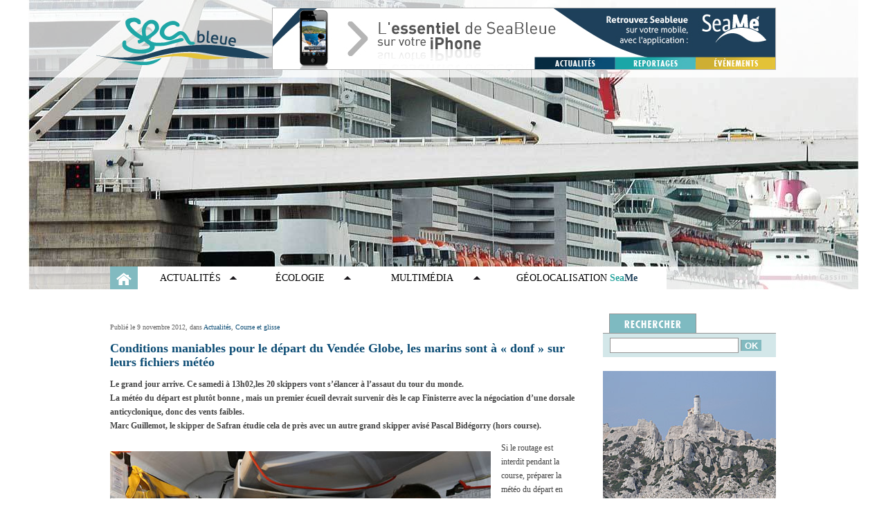

--- FILE ---
content_type: text/css
request_url: https://www.seableue.fr/wp-content/themes/seableue/style.css
body_size: 5525
content:
/*
Theme Name: Seableue
Theme URI: http://www.idweb.fr/
Description: Le thème pour Seableue.org
Author: idweb
Version: 1.0
*/

html, body, div, span, applet, object, iframe,
h1, h2, h3, h4, h5, h6, blockquote, pre,
a, abbr, acronym, address, big, cite, code,
del, dfn, em, font, img, ins, kbd, q, s, samp,
small, strike, strong, sub, sup, tt, var,
b, u, i, center,
dl, dt, dd, ol, ul, li,
fieldset, form, label, legend,
table, caption, tbody, tfoot, thead, tr, th, td {
	margin: 0;
	padding: 0;
	border: 0;
	outline: 0;
	font-size: 100%;
	vertical-align: baseline;
	background: transparent;
}
blockquote, q {
	quotes: none;
}
blockquote:before, blockquote:after,
q:before, q:after {
	content: '';
	content: none;
}

/* remember to define focus styles! */
:focus {
	outline: 0;
}

/* remember to highlight inserts somehow! */
ins {
	text-decoration: none;
}
del {
	text-decoration: line-through;
}

/* tables still need 'cellspacing="0"' in the markup */
table {
	border-collapse: collapse;
	border-spacing: 0;
}

/* Styles */
body {
	background: #fff;
	font-family: Verdana;
	font-size: 12px;
	margin: 0;
	padding: 0;
}

a, a:visited {
	color: #0d4d75;
	text-decoration: none;
}

a:hover {
	text-decoration: underline;
}

/* Général */
.access-layout {
	display: none;
}

.spacer {
	clear: both;
	font-size: 0;
	line-height: 0;
	float: none;
}

.marge1 {
	height: 10px;
}

.marge2 {
	height: 20px;
}

.marge3 {
	height: 30px;
}

.marge4 {
	height: 40px;
}

.droite {
	float: right;
}

.c-marine {
	color: #0D4D75 !important;
}

.c-azur {
	color: #1BA8A8 !important;
}

.c-jaune {
	color: #CFB134 !important;
}

.c-vert {
	color: #046E1A !important;
}

/* Accueil */
.content {
	padding: 0 18px;
	width: 962px;
	margin: auto;
}

#header-container {
	position: relative;
	width: 100%;
	height: 418px;
	text-align: center;
	overflow: hidden;
}

#header-image {
	list-style: none;
	padding: 0;
	z-index: 0;
	height: 418px;
}

#header-image li {
	display: none;
	margin: 0;
	padding: 0;
	width: 100%;
	height: 418px;
}

#header-t {
	background: url(images/fond-bandeau2.png) repeat-x;
	width: 100%;
	height: 418px;
	position: absolute;
	width: 100%;
	top: 0;
	left: 0;
}

#header {
	height: 418px;
	position: absolute;
	top: 0;
	left: 0;
	width: 100%;
}

#header-content {
	position: relative;
	height: 112px;
	width: 962px;
	margin: auto;
}

#logo {
	width: 251px;
	height: 69px;
	position: absolute;
	top: 25px;
	left: -20px;
}

#logo a {
	display: block;
	width: 251px;
	height: 69px;
	background: url(images/logo.png) no-repeat;
}

#header-publicite {
	position: absolute;
	top: 11px;
	right: 0;
	width: 728px;
	height: 90px;
	overflow: hidden;
}

#menu-deroule {
	position: absolute;
	top: 288px;
	left: 0;
	height: 97px;
	background: url(images/fond-menu-deroule.png) repeat-x;
	width: 100%;
	display: none;
}

#menu-deroule-content ul {
	list-style: none;
	margin: 0;
	padding: 0;
	display: none;
}

#menu-deroule-content ul li {
	float: left;
	width: 205px;
	margin: 2px 5px 2px 0;
	padding: 3px 0 5px 20px;
	background: url(images/menu-puce.png) no-repeat left;
	text-align: left;
	border-bottom: 1px dotted #82bac0;
}

#menu-deroule-content ul li.spacer {
	clear: both;
	border: 0;
	background: none;
	margin: 0;
	padding: 0;
}

#menu-deroule-content ul li a {
	color: #434343;
	font-size: 14px;
}

#menu-deroule-content #menu-marine {
	margin: 0 0 0 40px;
}

#menu-deroule-content #menu-multimedia {
	margin: 0 0 0 357px;
}

#menu-deroule-content #menu-ecologie {
	margin: 0 0 0 192px;
}

/* Menu */
#menu {
	position: absolute;
	top: 385px;
	left: 0;
	height: 33px;
	width: 100%;
}

#menu-content {
	height: 33px;
}

#menu-content ul {
	list-style: none;
	padding: 0;
}

#menu-content ul li {
	padding: 0;
	float: left;
	margin: 0;
}

#menu-content ul li a {
	display: block;
	float: left;
	text-align: center;
	text-decoration: none;
	text-transform: uppercase;
	font-size: 14px;
	height: 33px;
	line-height: 33px;
}

#menu-content ul li a.actif, #menu-content ul li a:hover {
	background-color: #d3e7e9 !important;
}

#menu-content ul li a.accueil {
	width: 40px;
	background: url(images/menu-accueil.gif) no-repeat;
}

#menu-content ul li a.accueil:hover {
	opacity: 0.8;
	filter:alpha(opacity=80);
}

#menu-content ul li a.lien {
	background: #fff;
	color: #000;
}

#menu-content ul li a.actualites {
	width: 164px;
}

#menu-content ul li a.marine {
	width: 152px;
}

#menu-content ul li a.multimedia {
	width: 187px;
}

#menu-content ul li a.geolocalisation {
	width: 260px;

	text-transform: none;
}



#menu-content ul li .sea {

	color: #2aa59f;

}



#menu-content ul li .me {

	color: #1e405a;

}


#menu-content ul li a.ecologie {
	width: 165px;
}

#menu-content ul li a.contact {
	background: #82bac0;
	color: #fff;
	width: 144px;
}

#menu-content ul li a.fleche {
	background: #fff url(images/menu-fleche.png) no-repeat right;
}


/* Content */
#content-container {
	margin: 35px 0 0 0;
	width: 100%;
}

#content {
	width: 962px;
	margin: auto;
	padding: 0 18px;
}

#onglets ul#liste-onglets {
	list-style: none;
	margin: 0 0 10px 0;
	padding: 0 0 0 4px;
	border-bottom: 1px solid #959595;
	height: 34px;
}

#onglets ul#liste-onglets li {
	float: left;
	margin: 0;
	padding: 0;
}

ul#liste-onglets li a {
	display: block;
	float: left;
}


/* Repose */
ul#liste-onglets li a#tab-actualites, ul#liste-onglets li a#tab-reportages, ul#liste-onglets li a#tab-evenements {
	background: url(images/onglets-alaune.png) no-repeat;
	width: 183px;
	height: 29px;
	margin: 6px 0 0 0;
}



ul#liste-onglets li a#tab-actualites {

	background-position: 0 0;

}



ul#liste-onglets li a#tab-reportages {

	background-position: -183px 0;

}



ul#liste-onglets li a#tab-evenements {

	background-position: -366px 0;

}


/* Survol */
ul#liste-onglets li a#tab-actualites:hover, ul#liste-onglets li a#tab-actualites.actif, ul#liste-onglets li a#tab-reportages:hover, ul#liste-onglets li a#tab-reportages.actif, ul#liste-onglets li a#tab-evenements:hover, ul#liste-onglets li a#tab-evenements.actif {
	width: 183px;
	height: 34px;
	margin: 0;
}


ul#liste-onglets li a#tab-actualites.actif, ul#liste-onglets li a#tab-actualites:hover {

	background-position: 0 -29px;

}


ul#liste-onglets li a#tab-reportages.actif, ul#liste-onglets li a#tab-reportages:hover {
	background-position: -183px -29px;
}

ul#liste-onglets li a#tab-evenements.actif, ul#liste-onglets li a#tab-evenements:hover {
	background-position: -366px -29px;
}

#onglets .onglet-contenu {
	width: 205px;
	float: left;
}

#onglets .onglet-contenu.marge {
	margin: 0 30px 0 0;
}

#onglets .onglet-image {
	margin: 0 0 10px 0;
	width: 205px;
	height: 205px;
	overflow: hidden;
}

#onglets .onglet-texte {
	padding: 0 0 0 6px;
}

#onglets .onglet-date {
	font-size: 12px;
	margin: 0 0 11px 0;
}

#onglets #tab-actualites-content .onglet-texte {
	border-left: 1px solid #0d4d75;
}

#onglets #tab-reportages-content .onglet-texte {
	border-left: 1px solid #1BA8A8;
}

#onglets #tab-evenements-content .onglet-texte {
	border-left: 1px solid #CFB134;
}

#onglets #tab-actualites-content .onglet-date a {
	color: #0D4D75;
}

#onglets #tab-reportages-content .onglet-date a {
	color: #1BA8A8;
}

#onglets #tab-evenements-content .onglet-date a {
	color: #CFB134;
}

#onglets h2 a {
	font-size: 14px;
	font-weight: bold;
}

#onglets #tab-actualites-content h2 a, #onglets #tab-actualites-content .onglet-lire {
	color: #0d4d75;
}

#onglets #tab-reportages-content h2 a, #onglets #tab-reportages-content .onglet-lire {
	color: #1BA8A8;
}

#onglets #tab-evenements-content h2 a, #onglets #tab-evenements-content .onglet-lire {
	color: #CFB134;
}

#onglets .onglet-article {
	color: #434343;
}

#onglets #tab-actualites-content .onglet-article {
	color: #434343;
}

#onglets .plus-articles {
	margin: 5px 0 0 0;
	position: relative;
	border-bottom: 1px solid #dbdcdd;
	height: 53px;
}

#onglets .plus-articles .plus-articles-btn {
	display: block;
	width: 53px;
	height: 53px;
	float: right;
	position: absolute;
	right: 0;
	top: 3px;
}

#onglets .plus-articles .plus-articles-lien {
	text-align: right;
	position: absolute;
	top: 30px;
	right: 53px;
	font-weight: bold;
	font-size: 12px;
}

#onglets #tab-actualites-content .plus-articles .plus-articles-btn {
	background: url(images/plus-actualites.gif) no-repeat;
}

#onglets #tab-actualites-content .plus-articles .plus-articles-btn:hover {
	background-position: 0 -53px;
}

#onglets #tab-actualites-content .plus-articles .plus-articles-lien {
	color: #0D4D75;
}

#onglets #tab-reportages-content .plus-articles .plus-articles-btn {
	background: url(images/plus-reportages.gif) no-repeat;
}

#onglets #tab-reportages-content .plus-articles .plus-articles-btn:hover {
	background-position: 0 -53px;
}

#onglets #tab-reportages-content .plus-articles .plus-articles-lien {
	color: #1BA8A8;
}

#onglets #tab-evenements-content .plus-articles .plus-articles-btn {
	background: url(images/plus-evenements.gif) no-repeat;
}

#onglets #tab-evenements-content .plus-articles .plus-articles-btn:hover {
	background-position: 0 -53px;
}

#onglets #tab-evenements-content .plus-articles .plus-articles-lien {
	color: #CFB134;
}

/* Colonne droite */
#col-facebook {
	width: 250px;
	float: left;
	margin: 6px 0 0 0;
}

/* Evenement page Accueil */
#accueil-evenement-image {
	width: 205px;
	float: left;
	height: 205px;
	overflow: hidden;
	margin: 0 35px 0 0;
}

#accueil-evenement-image-contenu {
	display: table-cell;
	vertical-align: middle;
	height: 205px;
}

#accueil-evenement-image img {
	max-width: 205px;
	max-height: 205px;
}

#accueil-evenement-article {
	position: relative;
	width: 433px;
	float: left;
	padding: 0 0 10px 0;
}

#accueil-evenement-article .article-date a {
	color: #CFB134;
	font-size: 12px;
}

#accueil-evenement-article h3 a {
	font-weight: bold;
	color: #CFB134;
	font-size: 14px;
}

#accueil-evenement-article .article-texte {
	color: #434343;
}

#accueil-evenement-article .lire-suite {
	color: #cfb134;
}

#accueil-evenement-actiong {
	float: left;
	width: 220px;
}

#accueil-evenement-actions {
	float: right;
}

#accueil-evenement-actions a {
	display: inline-block;
	padding: 25px 0 0 0;
	margin: 0 15px 0 0;
	font-size: 10px;
	color: #626262;
}

#accueil-evenement-actions a.imprimer {
	background: url(images/article-imprimer.png) no-repeat top center;
}

#accueil-evenement-actions a.commenter {
	background: url(images/article-commenter.png) no-repeat top center;
}

#accueil-evenement-actions a.partager {
	background: url(images/article-partager.png) no-repeat top center;
}

/* Colonnes page Accueil */
#accueil-colg {
	width: 440px;
	margin: 0 30px 0 0;
	float: left;
}

#accueil-cold {
	width: 492px;
	float: left;
}

/* Accueil Reportages*/
#accueil-reportage {

	margin: 25px 0 0 0;
	padding: 0 0 15px 0;
}

#accueil-reportage h2 {
	margin: 0 0 8px 0;
	border-bottom: 1px dotted #6c6c6c;
}

#accueil-reportage h2 a {
	color: #1ba8a8;
	font-weight: bold;
	font-size: 18px;
}

#accueil-reportage .onglet-reportage {
	float: left;
	width: 130px;
}

#accueil-reportage .reportage-image {
	width: 130px;
	height: 97px;
	overflow: hidden;
}

#accueil-reportage .onglet-reportage.marge {
	margin: 0 50px 0 0;
}

#accueil-reportage .reportage-titre {
	color: #626262;
	font-size: 10px;
	text-transform: uppercase;
	margin: 10px 0 15px 0;
}

#accueil-reportage .article-titre {
	color: #1ba8a8;
	font-size: 14px;
	font-weight: bold;
}

/* Accueil A découvrir */
#adecouvrir-image {
	width: 440px;
	height: 100px;
	overflow: hidden;
}

#adecouvrir-image img:hover {
	opacity: 0.8;
	filter:alpha(opacity=80);
}

#adecouvrir h2 {
	border-bottom: 1px dotted #6c6c6c;
	font-size: 18px;
	color: #404040;
	font-weight: bold;
	padding: 0 0 5px 0;
	margin: 10px 0;
}

/* Accueil Col droite */
#accueil-actualites {
	float: left;
	width: 210px;
	margin: 0 30px 0 0;
}

#accueil-actualites ul {
	list-style: none;
	margin: 0;
	padding: 0;
}

#accueil-actualites ul li {
	padding: 0 0 5px 0;
	margin: 0 0 10px 0;
	border-bottom: 1px dotted #6c6c6c;
}

#accueil-actualites .article-image {
	width: 205px;
	height: 124px;
	overflow: hidden;
}

#accueil-actualites .article-date {
	font-size: 10px;
	color: #626262;
	margin: 10px 0 0 0;
}

#accueil-actualites .article-titre {
	font-size: 14px;
	font-weight: bold;
	color: #0d4d75;
}

/* Colonne Accueil Agenda + Facebook */
#accueil-agenda-facebook {
	float: left;
	width: 250px;
}

#accueil-agenda {
	background: #e5e5e5;
	padding: 10px 7px;
	margin: 0 0 25px 0;
}

#accueil-agenda h2 {
	color: #626262;
	border-bottom: 1px dotted #6c6c6c;
	padding: 0 0 5px 0;
	margin: 0 0 10px 0;
	text-transform: uppercase;
	font-weight: normal;
	font-size: 11px;
}

#accueil-restez-connecte {
	border: 1px solid #d2d2d2;
	background: #e5e5e5;
	padding: 10px 5px 0 5px;
	margin: 0 0 25px 0;
}

#accueil-restez-connecte h2 {
	color: #626262;
	margin: 0 0 10px 0;
	text-transform: uppercase;
	font-weight: normal;
	font-size: 11px;
	height: 32px;
	line-height: 32px;
}

#accueil-restez-connecte a {
	float: right;
	display: block;
	width: 32px;
	height: 32px;
	margin: 0 5px 0 0;
}

#accueil-restez-connecte a:hover {
	opacity: 0.8;
	filter:alpha(opacity=80);
}

#accueil-restez-connecte a.facebook {
	background: url(images/facebook.png) no-repeat;
}

#accueil-restez-connecte a.twitter {
	background: url(images/twitter.png) no-repeat;
}

#accueil-restez-connecte a.rss {
	background: url(images/rss.png) no-repeat;
}

#footer-container {
	width: 100%;
	margin: 20px 0 0 0;
	background: url(images/degrade-footer.gif) repeat-x;
}

#footer {
	padding: 40px 0 20px 0;
}

#footer .footer-cat {
	border-left: 1px solid #82bac0;
	float: left;
	padding: 0 0 0 15px;
}

#footer .footer-cat.marge {
	margin: 0 120px 0 0;
}

#footer ul {
	list-style: none;
	margin: 0;
	padding: 0;
}

#footer ul li.titre {
	padding: 3px 0;
	color: #82bac0;
	text-transform: uppercase;
	font-weight: bold;
}

#footer ul li.lien {
	padding: 2px 0;
}

#footer ul li.marge {
	height: 40px;
}

#footer ul li.titre a {
	color: #82bac0;
}

#footer ul li.lien a {
	color: #434343;
}

/* Page intérieure */
#colg {
	float: left;
	margin: 0 37px 0 0;
	width: 675px;
}

#cold {
	float: left;
	width: 250px;
}

#colg h2.titre-categorie {
	color: #0D4D75;
	font-weight: bold;
	font-size: 18px;
	text-transform: uppercase;
	margin: 5px 0 20px 0;
}

#articles-recents {
	margin: 20px 0 0 0;
}

#articles-recents ul {
	list-style: none;
	margin: 0;
	padding: 0;
}

#articles-recents ul li {
	padding: 0 0 5px 0;
	border-bottom: 1px dotted #6c6c6c;
	margin: 0 0 10px 0;
}

#articles-recents .article-date {
	color: #626262;
	font-size: 10px;
	margin: 0 0 3px 0;
}

#articles-recents .article-titre {
	color: #0d4d75;
	font-size: 14px;
	font-weight: bold;
}

/* Liste des Articles */
.article-liste.liste-c-marine a {
	color: #0D4D75 !important;
}

.article-liste.liste-c-jaune a {
	color: #CFB134 !important;
}

.article-liste.liste-c-azur a {
	color: #82BAC0 !important;
}

.article-liste.liste-c-vert a {
	color: #046E1A !important;
}

.article-liste .article {
	margin: 0 0 40px 0;
}

.article-liste .article .article-image {
	float: left;
	width: 205px;
	height: 205px;
	overflow: hidden;
	margin: 0 35px 0 0;
}

.article-liste .article .article-date {
	color: #626262;
	font-size: 10px;
}

.article-liste .article .article-titre {
	color: #0d4d75;
	font-size: 18px;
	font-weight: bold;
}

.article-liste .article .article-texte {
	color: #434343;
}

.article-liste .article .article-contenu {
	padding: 0 0 15px 0;
	border-bottom: 1px dotted #6c6c6c;
}

.article-liste .article .article-contenu.avec-image {
	float: left;
	width: 435px;
}

/* Article */
.article {
	color: #434343;
}

.article .droite {
	margin: 15px 0 15px 15px;
}

.article .gauche {
	margin: 15px 15px 15px 0;
}

.article .article-contenu {
	padding: 0 0 15px 0;
	border-bottom: 1px dotted #6c6c6c;
	font-family: "Trebuchet MS";
	line-height: 20px;
}

.article ul {
	padding: 0 0 0 20px;
}

.article .article-date {
	font-size: 10px;
	color: #626262;
}

/* Titres */
.article h2 {
	font-size: 18px;
	color: #1ba8a8;
	font-weight: bold;
	margin: 0 0 5px 0;
}

.article h3 {
	font-size: 14px;
	font-weight: bold;
}

.article h4 {
	font-size: 12px;
	font-weight: bold;
}

/* Couleur */
.article.article-c-vert h2, .article.article-c-vert h3, .article.article-c-vert h4 {
	color: #046E1A;
}

.article.article-c-azur h2, .article.article-c-azur h3, .article.article-c-azur h4 {
	color: #82BAC0;
}

.article.article-c-marine h2, .article.article-c-marine h3, .article.article-c-marine h4 {
	color: #0D4D75;
}

.article.article-c-jaune h2, .article.article-c-jaune h3, .article.article-c-jaune h4 {
	color: #CFB134;
}

/* Autres définitions Articles */
.article .article-actions {
	margin: 30px 0 0 0;
}

.article .article-actions a.lien {
	color:#626262;
	display:inline-block;
	font-size:10px;
	margin:0 15px 0 0;
	padding:25px 0 0;
}

.article .article-actions a.imprimer {
	background: url(images/article-imprimer.png) no-repeat top center;
}

.article .article-actions a.commenter {
	background: url(images/article-commenter.png) no-repeat top center;
}

.article .article-actions a.partager {
	background: url(images/article-partager.png) no-repeat top center;
}

.article .article-galerie {
	margin: 40px 0 0 0;
	border-bottom: 1px dotted #6c6c6c;
	padding: 0 0 30px 0;

	display: none;
}

.article .article-galerie ul {
	list-style: none;
	margin: 0 0 0 -2px;
	padding: 0;
}

.article .article-galerie ul li {
	float: left;
	width: 105px;
	height: 70px;
	overflow: hidden;
	margin: 0 0 10px 7px;
}

.article .article-galerie ul li img {
	opacity: 0.6;
	filter:alpha(opacity=60);
	width: 105px;
	height: 70px;
}

.article .article-galerie ul li.actif img, .article .article-galerie ul li img:hover {
	opacity: 1;
	filter:alpha(opacity=100);
}

.article .article-galerie-photo {
	width: 675px;
	height: 500px;
	overflow: hidden;
	background: #e5e5e5;
	margin: 0 0 30px 0;
	position: relative;
}

.article .article-galerie-image {
	position: absolute;
	top: 0;
	left: 0;
	width: 675px;
	height: 450px;
	overflow: hidden;
}

.article .article-galerie-commande {
	display: block;
	width: 30px;
	height: 450px;
	position: absolute;
	top: 0;
	opacity: 0.6;
	filter:alpha(opacity=60);
}

.article .article-galerie-commande:hover {
	opacity: 1;
	filter:alpha(opacity=100);
}

.article .article-galerie-commande.prev {
	background: url(images/fleche-gauche.png) no-repeat center;
	left: 12px;
}

.article .article-galerie-commande.next {
	background: url(images/fleche-droite.png) no-repeat center;
	right: 12px;
}

.article .article-galerie-legende {
	position: absolute;
	top: 450px;
	left: 0;
	padding: 10px;
}

.article #comments {
	margin: 30px 0 0 0;
}

.article .alignleft {
	float: left;
	margin: 15px 15px 15px 0;
}

.article .alignright {
	float: right;
	margin: 15px 0 15px 15px;
}

.article #commentform input, .article #commentform textarea,
.wpcf7-form input, .wpcf7-form textarea {
	margin: 2px 0 0 0;
	width: 98%;
	background: #F9F9F9;
	border: 1px solid #CCCCCC;
	padding: 2px;
}

.article #commentform .form-submit input,
.wpcf7-submit {
	width: auto !important;
	cursor: pointer;
}

.article .commentlist li {
	padding: 0 0 10px 0;
	border-bottom: 1px dotted #6c6c6c;
	margin: 0 0 15px 0;
}

.article #comments #comments-title {
	margin: 0 0 15px 0;
}

.article .gallery {
	display: none;
}

#liste-navigation .nav {
	float: right;
}

.article .wp-caption-text {
	background: #F9F9F9;
	border: 1px solid #CCCCCC;
	font-style: italic;
	padding: 3px 5px;
}

/* Onglet Rechercher */
#rechercher {
	margin: 0 0 20px 0;
}

#onglet-rechercher {
	background: url(images/onglet-rechercher.png) no-repeat;
	height: 28px;
}

#rechercher-contenu {
	background: #d3e7e9;
	padding: 6px 10px;
	border-top: 1px solid #959595;
}

#rechercher-contenu .champ {
	border: 1px solid #959595;
	height: 16px;
	padding: 2px;
	width: 180px;
}

#rechercher-contenu .btn-ok {
	background: #82bac0;
	border-left: 1px solid #959595;
	border-right: 0;
	border-bottom: 0;
	border-top: 0;
	font-weight: bold;
	color: #fff;
	cursor: pointer;
	padding: 1px 5px 0 5px;
}

#rechercher-contenu .btn-ok:hover {
	opacity: 0.8;
	filter:alpha(opacity=80);
}


/* Signature IDWEB */
#signature {
	border: 1px solid #D7D0BE;
	width: 470px;
	height: 80px;
	background: #fff;
	color: #8D8C8B;
	padding-top: 15px;
}

#signature a {
	color: #8D8C8B;
}

#signature-idweb a {
	float: left;
	background: url(http://www.idweb.fr/signature/logo-idweb-petit.gif) no-repeat;
	width: 115px;
	height: 38px;
	margin: -10px 0 0 20px;
}

#signature-titre {
	float: left;
	margin: -10px 0 0 0;
	padding-right: 10px;
	font-size: 14px;
	background: #fff;
	font-weight: normal;
	color: #FF8A00;
	padding: 2px;
}

#signature-titre a {
	color: #FF8A00;
}

#signature-titre a:hover {
	color: #fff;
	background: #FF8A00;
	text-decoration: none;
}

#signature-villes {
	float: left;
	display: inline;
	width: 290px;
	font-size: 12px;
}

#signature-services {
	font-size: 12px;
	padding: 8px 5px 5px 5px;
}

#signature h1 {
	margin: 0;
	padding: 0;
	color: #FF8A00;
	text-transform: none;
	font-size: 12px;
}

/* Liste des reportages */
.liste-reportages {
	margin: 20px 0;
}

.liste-reportages ul {
	list-style: square;
}

.liste-reportages ul li {
	padding: 5px 0;
	border-bottom: 1px dotted #6C6C6C;
}

/* Géolocalisation */
#geolocalisation {
	position: relative;
	width: 675px;
	height: 445px;
	margin: 0 0 40px 0;
}

#geolocalisation img {
	position: absolute;
	top: 0;
	left: 0;
}

#geolocalisation #geolocForm {
	position: absolute;
	top: 85px;
	left: 20px;
	color: #fff;
	width: 200px;
	font-size: 11px;
}

#geolocalisation .meprevenir {
	margin: 0 0 5px 0;
	background: url(images/fleche-bleue.gif) no-repeat;
	padding: 0 0 0 10px;
	font-size: 10px;
}

#geolocalisation .champ {
	height: 14px;
	width: 120px;
	border: 0;
}

#geolocalisation .btn-ok {
	color: #44729c;
	background: #fff;
	border: 0;
	text-transform: uppercase;
	font-weight: bold;
	cursor: pointer;
	height: 14px;
	padding: 2px 0;
}

.geolocalisation-erreur {
	background: #ffe9e9;
	padding: 10px;
	margin: 0 0 20px 0;
}


/* Page vidéos */
ul.videos {
	list-style: none;
	margin: 20px 0 0 20px;
}

ul.videos li {
	border-bottom: 1px dotted #6C6C6C;
	padding: 5px 0;
}

ul.videos li .image {
	float: left;
	margin: 0 25px 5px 0;
	width: 125px;
	height: 100px;
	overflow: hidden;
}

ul.videos li .contenu {
	float: left;
	width: 505px;
}

ul.videos li .date {
	color: #626262;
	font-size: 10px;
	margin: 0 0 5px 0;
}

ul.videos li .titre {
	color: #0d4d75;
	font-weight: bold;
	font-size: 16px;
	margin: 0 0 5px 0;
}

ul.videos li .video {
	display: none;
}

ul.videos li .contenu {
	float: left;

}

/* Page Clichés */
ul.thumb {
	float: left;
	list-style: none;
	margin: 0 0 0 20px;
	padding: 10px;
	width: 675px;
}

ul.thumb li {
	margin: 0; padding: 5px;
	float: left;
	position: relative;
	width: 110px;
	height: 110px;
}

ul.thumb li img {
	width: 100px;
	height: 100px;
	border: 1px solid #ddd;
	padding: 5px;
	background: #f0f0f0;
	position: absolute;
	left: 0; top: 0;
	-ms-interpolation-mode: bicubic;
}

ul.thumb li img.hover {
	background:url(images/thumb_bg.png) no-repeat center center;
	border: none;
}


/* Page Audio */
ul.audio {
	list-style: none;
	margin: 20px 0 0 20px;
}

ul.audio li {
	border-bottom: 1px dotted #6C6C6C;
	padding: 5px 0;
}

ul.audio li .vignette {
	float: left;
	margin: 0 25px 5px 0;
	width: 125px;
	height: 125px;
	background: url(images/audio.jpg) no-repeat;
}

ul.audio li .contenu {
	float: left;
	width: 505px;
}

ul.audio li .date {
	color: #626262;
	font-size: 10px;
	margin: 0 0 5px 0;
}

ul.audio li .titre {
	margin: 0 0 5px 0;
}

ul.audio li .titre a {
	color: #0d4d75;
	font-weight: bold;
	font-size: 16px;
}

ul.audio li .contenu {
	float: left;
}

ul.audio li .lecteur {
	margin: 10px 0 5px 0;
}


/* Blockquote */
#colg blockquote {
	padding: 15px;
	margin: 5px 0;
	text-align: center;
	color: #a0a0a0;
	font-style: italic;
}

#colg .article-c-azur blockquote {
	background: url(images/quote-azur.gif) no-repeat bottom right;
}

#colg .article-c-marine blockquote {
	background: url(images/quote-marine.gif) no-repeat bottom right;
}

#colg .article-c-vert blockquote {
	background: url(images/quote-vert.gif) no-repeat bottom right;
}

#colg .article-c-jaune blockquote {
	background: url(images/quote-jaune.gif) no-repeat bottom right;
}

#accueil-ecologie {
	border-bottom: 1px dotted #6C6C6C;
	padding: 0 0 10px 0;
	float: left;
	width: 250px;
}

#accueil-ecologie a {
	color: #046E1A;
}

#accueil-ecologie p.c-vert {
	text-transform: uppercase;
	font-weight: bold;
	margin: 0 0 5px 0;
}

#accueil-ecologie-image {
	width: 250px;
	height: 150px;
	overflow: hidden;
}

.widget_utcw {
	margin: 20px 0 0 0;
}

#edito {
	background: #d2d2d2;
	font-size: 11px;
	margin: 0 0 20px 0;
	padding: 10px;
}

#edito img {
	float: left;
	margin: 0 9px 0 0;
}

#edito .signature {
	margin: 20px 0 8px 0;
	float: right;
	font-weight: bold;
	font-style: italic;
}

#edito-texte {
	float: left;
	width: 160px;
	padding: 5px 5px 0 5px;
}

#colg-accueil {
	float: left;
	width: 678px;
}


#derniers-articles {
	margin: 20px 0 0 0;
}


#derniers-articles h2 {
	font-size: 18px;
	margin: 0 0 8px 0;
	color: #0D4D75;
	border-bottom: 1px dotted #6C6C6C;
}


#derniers-articles-g {
	float: left;
	width: 340px;
	margin: 0 20px 0 0;
}



#derniers-articles-d {
	float: left;
	width: 315px;
}


#last-evenement h2 {
	font-size: 18px;
	margin: 0 0 8px 0;
	color: #CFB134;
	border-bottom: 1px dotted #6C6C6C;
}

#derniers-articles-d ul {
	list-style: square;
	padding: 0 0 0 20px;
}

#derniers-articles-d ul li {
	border-bottom: 1px solid #DBDCDD;
    padding: 5px 0;
}

#derniers-articles-d ul li .date {
	text-transform: uppercase;
	color: #626262;
	font-size: 10px;
	margin: 2px 0 0 0;
}

#derniers-articles-g ul {
	list-style: none;
}

#derniers-articles-g ul li {
	padding: 10px 0;
}

#derniers-articles-g ul li .derniers-articles-image {

	width: 120px;

	height: 70px;

	overflow: hidden;

	float: left;

	margin: 0 5px 0 0;

}



#derniers-articles-g ul li .derniers-articles-image img {

	max-width: 120px;

}



#derniers-articles-g ul li .derniers-articles-texte {

	float: left;

	width: 215px;

}



#derniers-articles-g ul li .date {

	text-transform: uppercase;

	color: #626262;

	font-size: 10px;

	margin: 0 0 5px 0;

}

#last-evenement {
	margin: 25px 0 0 0;
}



#lien-plus {

	margin: 0 0 15px 0;

	text-align: right;

	font-weight: bold;

	font-size: 13px;

}



#lien-plus a {

	color: #fff;

	float: right;

	display: block;

	padding: 3px 15px;

	background: #7ebac2;

}

.interview {
	display: block;
	background: url(images/picto-exclusif.png) no-repeat;
	width: 66px;
	height: 13px;
	margin: 0 0 3px 0;
}

.interview-audio {
	padding: 5px;
	float: right;
	clear: both;
	width: 675px;
	margin: 0 0 5px 0;
}

.texte-interview-audio {
	float: left;
	width: 465px;
	padding: 0 10px 0 0;
	text-align: right;
	font-style: italic;
	font-weight: bold;
	color: #0D4D75;
	font-size: 13px;
}

a.wpaudio {
	color: #0D4D75 !important;
	font-size: 13px !important;
}

#accueil-breves {
	border: 1px solid #DEDEDE;
	padding: 2px 5px;
	margin: 0 0 25px 0;
	-moz-border-radius: 4px;
	-webkit-border-radius: 4px;
	background: #f6f6f6;
	height: 16px;
	overflow: hidden;
}

#accueil-breves-g {
	float: left;
	margin: 0 10px 0 0;
	border-right: 1px solid #808080;
	margin-right: 15px;
	padding: 0 15px;
	font-weight: bold;
	color: #565656;
}

#accueil-breves-d {
	float: left;
	width: 570px;
	overflow: hidden;
	height: 16px;
}

.wpaudio-container {
	display: block !important;
	border: 1px solid #959595 !important;
	padding: 5px 0 0 60px !important;
	background: url(images/audio-petit.jpg) no-repeat center left;
	min-height: 50px;
	line-height: 50px !important;
	margin: 20px 0 !important;
}

.wpaudio-container a {
	line-height: 50px !important;
}

#header-publicite ul {
	list-style: none;
	width: 728px;
	height: 90px;
}

#header-publicite ul li {
	width: 728px;
	height: 90px;
}

--- FILE ---
content_type: application/javascript
request_url: https://www.seableue.fr/wp-content/themes/seableue/js/article.js?ver=5.3.20
body_size: 841
content:
var idImgGalery = 0;

jQuery(document).ready(function() {
	prepareGalerie();

	jQuery(".article .article-galerie ul li a").each(function(i) {
		jQuery(this).click(function() {
			imgGaleryDisplay(i);
			return false;
		});
	});
	
	jQuery(".article #galerie-prev").click(function() {
		imgGaleryPrev();
		return false;
	});
	
	jQuery(".article #galerie-next").click(function() {
		imgGaleryNext();
		return false;
	});
	
	imgGaleryDisplay(0);

	

	var contenu = jQuery(".article-contenu p:eq(2) a").attr("href");

	

	var Expression = new RegExp("(.*).mp3","g");

	

	if (Expression.test(contenu)) {

		var texte = jQuery(".article-contenu p:eq(1)").text();

		jQuery(".article-contenu p:eq(1)").html("");

		jQuery(".article-contenu p:eq(2)").addClass("interview-audio");

		

		jQuery(".article-contenu p:eq(2)").html('<div class="texte-interview-audio">' + texte + '</div><div style="float: left; width: 200px">' + jQuery(".article-contenu p:eq(2)").html() + '</div>');		

	}	

});

function imgGaleryPrev() {
	if (idImgGalery == 0) {
		var last = jQuery(".article .article-galerie ul li").length - 1;	
		
		imgGaleryDisplay(last);
	}
	else {
		imgGaleryDisplay(idImgGalery-1);
	}
}

function imgGaleryNext() {
	var last = jQuery(".article .article-galerie ul li").length - 1;

	if (idImgGalery == last) {
		imgGaleryDisplay(0);
	}
	else {
		imgGaleryDisplay(idImgGalery+1);
	}
}

function imgGaleryDisplay(i) {
	var img = jQuery(".article .article-galerie ul li:eq(" + i + ")").find("img");
	
	jQuery(".article .article-galerie ul li").removeClass("actif");
	jQuery(".article .article-galerie-photo img").attr("src", jQuery(img).attr("src"));
	jQuery(".article .article-galerie ul li:eq(" + i + ")").addClass("actif");
	jQuery(".article .article-galerie-photo .article-galerie-legende").text(jQuery(img).attr("title"));
	
	idImgGalery = i;
}

function prepareGalerie() {
	tabImg = Array();

	jQuery(".article .gallery dl").each(function() {

		var titre = '';

		if (typeof jQuery(this).find("img").attr("title") != 'undefined')
			titre = jQuery(this).find("img").attr("title");

		if (jQuery(this).find("dt a").length == 0) {
			if (jQuery(this).find("img").attr("alt") != "invisible") {
				t = new Array(jQuery(this).find("a:eq(1)").attr("href"), titre);
			}
		}
		else {
			if (jQuery(this).find("img").attr("alt") != "invisible") {
				t = new Array(jQuery(this).find("a").attr("href"), titre);
			}
		}
		
		tabImg.push(t);
	});
	
	if (tabImg.length > 0) {
		jQuery(".article .article-galerie").show();
	}
	
	for (i = 0; i < tabImg.length; i++) {
		jQuery(".article .article-galerie ul").append('<li><a href="#"><img src="' + tabImg[i][0] + '" alt="" title="' + tabImg[i][1] + '" /></a></li>');
	}
}